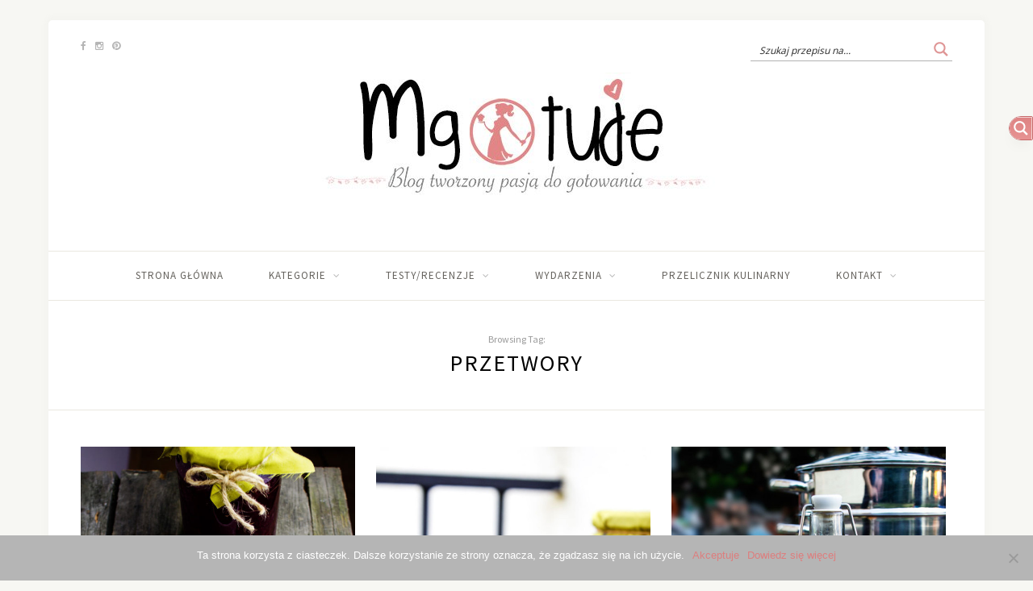

--- FILE ---
content_type: application/x-javascript
request_url: https://mgotuje.pl/wp-content/litespeed/js/63088b4f82283a0a751d470fc68029e0.js?ver=029e0
body_size: 553
content:
/*!
* FitVids 1.1
*
* Copyright 2013, Chris Coyier - http://css-tricks.com + Dave Rupert - http://daverupert.com
* Credit to Thierry Koblentz - http://www.alistapart.com/articles/creating-intrinsic-ratios-for-video/
* Released under the WTFPL license - http://sam.zoy.org/wtfpl/
*
*/
;(function($){'use strict';$.fn.fitVids=function(options){var settings={customSelector:null,ignore:null};if(!document.getElementById('fit-vids-style')){var head=document.head||document.getElementsByTagName('head')[0];var css='.fluid-width-video-wrapper{width:100%;position:relative;padding:0;}.fluid-width-video-wrapper iframe,.fluid-width-video-wrapper object,.fluid-width-video-wrapper embed {position:absolute;top:0;left:0;width:100%;height:100%;}';var div=document.createElement("div");div.innerHTML='<p>x</p><style id="fit-vids-style">'+css+'</style>';head.appendChild(div.childNodes[1])}
if(options){$.extend(settings,options)}
return this.each(function(){var selectors=['iframe[src*="player.vimeo.com"]','iframe[src*="youtube.com"]','iframe[src*="youtube-nocookie.com"]','iframe[src*="kickstarter.com"][src*="video.html"]','object','embed'];if(settings.customSelector){selectors.push(settings.customSelector)}
var ignoreList='.fitvidsignore';if(settings.ignore){ignoreList=ignoreList+', '+settings.ignore}
var $allVideos=$(this).find(selectors.join(','));$allVideos=$allVideos.not('object object');$allVideos=$allVideos.not(ignoreList);$allVideos.each(function(count){var $this=$(this);if($this.parents(ignoreList).length>0){return}
if(this.tagName.toLowerCase()==='embed'&&$this.parent('object').length||$this.parent('.fluid-width-video-wrapper').length){return}
if((!$this.css('height')&&!$this.css('width'))&&(isNaN($this.attr('height'))||isNaN($this.attr('width')))){$this.attr('height',9);$this.attr('width',16)}
var height=(this.tagName.toLowerCase()==='object'||($this.attr('height')&&!isNaN(parseInt($this.attr('height'),10))))?parseInt($this.attr('height'),10):$this.height(),width=!isNaN(parseInt($this.attr('width'),10))?parseInt($this.attr('width'),10):$this.width(),aspectRatio=height/width;if(!$this.attr('id')){var videoID='fitvid'+count;$this.attr('id',videoID)}
$this.wrap('<div class="fluid-width-video-wrapper"></div>').parent('.fluid-width-video-wrapper').css('padding-top',(aspectRatio*100)+'%');$this.removeAttr('height').removeAttr('width')})})}})(window.jQuery||window.Zepto)
;